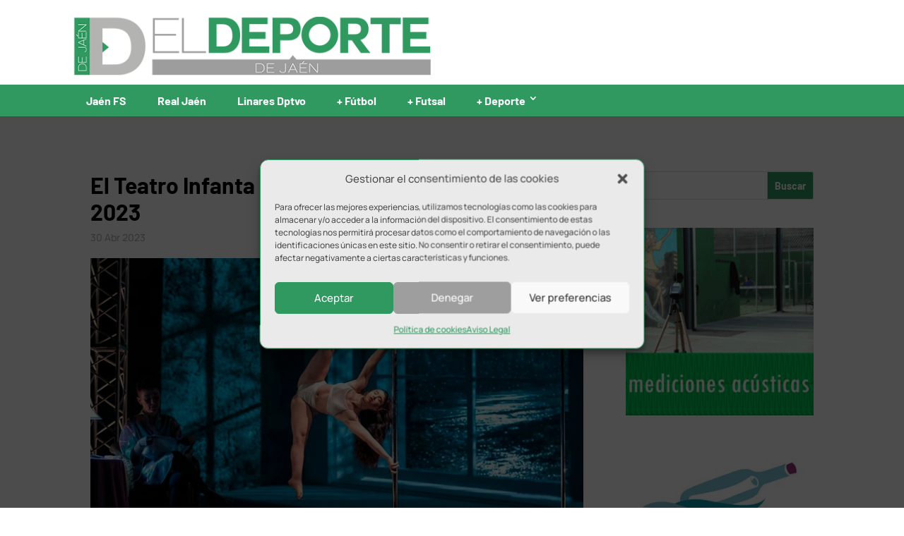

--- FILE ---
content_type: text/html; charset=UTF-8
request_url: https://www.eldeportedejaen.com/2023/04/el-teatro-infanta-leonor-se-llenara-para-pole-spain-2023/
body_size: 18915
content:
<!DOCTYPE html><html lang="es" prefix="og: https://ogp.me/ns#"><head><meta charset="UTF-8" /><meta http-equiv="X-UA-Compatible" content="IE=edge"><link rel="pingback" href="https://www.eldeportedejaen.com/blog/xmlrpc.php" /> <script defer src="[data-uri]"></script> <title>El Teatro Infanta Leonor se llenará para Pole Spain 2023</title><meta name="description" content="El certamen Pole Spain reunirá a los mejores estudios de la geografía española y europea en un Teatro Infanta Leonor que registrará un lleno"/><meta name="robots" content="follow, index, max-snippet:-1, max-video-preview:-1, max-image-preview:large"/><link rel="canonical" href="https://www.eldeportedejaen.com/2023/04/el-teatro-infanta-leonor-se-llenara-para-pole-spain-2023/" /><meta property="og:locale" content="es_ES" /><meta property="og:type" content="article" /><meta property="og:title" content="El Teatro Infanta Leonor se llenará para Pole Spain 2023" /><meta property="og:description" content="El certamen Pole Spain reunirá a los mejores estudios de la geografía española y europea en un Teatro Infanta Leonor que registrará un lleno" /><meta property="og:url" content="https://www.eldeportedejaen.com/2023/04/el-teatro-infanta-leonor-se-llenara-para-pole-spain-2023/" /><meta property="og:site_name" content="El Deporte de Jaén" /><meta property="article:publisher" content="https://www.facebook.com/eldeportedejaen/" /><meta property="article:tag" content="destacada" /><meta property="article:section" content="+ Deporte" /><meta property="og:updated_time" content="2023-04-30T11:38:51+02:00" /><meta property="og:image" content="https://www.eldeportedejaen.com/blog/wp-content/uploads/2023/04/pole-spain.jpg" /><meta property="og:image:secure_url" content="https://www.eldeportedejaen.com/blog/wp-content/uploads/2023/04/pole-spain.jpg" /><meta property="og:image:width" content="800" /><meta property="og:image:height" content="500" /><meta property="og:image:alt" content="pole spain jaen" /><meta property="og:image:type" content="image/jpeg" /><meta property="article:published_time" content="2023-04-30T11:04:31+02:00" /><meta property="article:modified_time" content="2023-04-30T11:38:51+02:00" /><meta name="twitter:card" content="summary_large_image" /><meta name="twitter:title" content="El Teatro Infanta Leonor se llenará para Pole Spain 2023" /><meta name="twitter:description" content="El certamen Pole Spain reunirá a los mejores estudios de la geografía española y europea en un Teatro Infanta Leonor que registrará un lleno" /><meta name="twitter:site" content="@eldeportedejaen" /><meta name="twitter:creator" content="@eldeportedejaen" /><meta name="twitter:image" content="https://www.eldeportedejaen.com/blog/wp-content/uploads/2023/04/pole-spain.jpg" /><meta name="twitter:label1" content="Escrito por" /><meta name="twitter:data1" content="Redacción" /><meta name="twitter:label2" content="Tiempo de lectura" /><meta name="twitter:data2" content="1 minuto" /> <script type="application/ld+json" class="rank-math-schema">{"@context":"https://schema.org","@graph":[{"@type":"Organization","@id":"https://www.eldeportedejaen.com/#organization","name":"El Deporte de Ja\u00e9n","url":"https://www.eldeportedejaen.com","sameAs":["https://www.facebook.com/eldeportedejaen/","https://twitter.com/eldeportedejaen"],"email":"eldeportedejaen@gmail.com","logo":{"@type":"ImageObject","@id":"https://www.eldeportedejaen.com/#logo","url":"https://www.eldeportedejaen.com/blog/wp-content/uploads/2019/03/EDJ_Favicon.png","contentUrl":"https://www.eldeportedejaen.com/blog/wp-content/uploads/2019/03/EDJ_Favicon.png","caption":"El Deporte de Ja\u00e9n","inLanguage":"es","width":"512","height":"512"}},{"@type":"WebSite","@id":"https://www.eldeportedejaen.com/#website","url":"https://www.eldeportedejaen.com","name":"El Deporte de Ja\u00e9n","alternateName":"EDJ","publisher":{"@id":"https://www.eldeportedejaen.com/#organization"},"inLanguage":"es"},{"@type":"ImageObject","@id":"https://www.eldeportedejaen.com/blog/wp-content/uploads/2023/04/pole-spain.jpg","url":"https://www.eldeportedejaen.com/blog/wp-content/uploads/2023/04/pole-spain.jpg","width":"800","height":"500","caption":"pole spain jaen","inLanguage":"es"},{"@type":"WebPage","@id":"https://www.eldeportedejaen.com/2023/04/el-teatro-infanta-leonor-se-llenara-para-pole-spain-2023/#webpage","url":"https://www.eldeportedejaen.com/2023/04/el-teatro-infanta-leonor-se-llenara-para-pole-spain-2023/","name":"El Teatro Infanta Leonor se llenar\u00e1 para Pole Spain 2023","datePublished":"2023-04-30T11:04:31+02:00","dateModified":"2023-04-30T11:38:51+02:00","isPartOf":{"@id":"https://www.eldeportedejaen.com/#website"},"primaryImageOfPage":{"@id":"https://www.eldeportedejaen.com/blog/wp-content/uploads/2023/04/pole-spain.jpg"},"inLanguage":"es"},{"@type":"Person","@id":"https://www.eldeportedejaen.com/author/juanjo-ballesteros/","name":"Redacci\u00f3n","url":"https://www.eldeportedejaen.com/author/juanjo-ballesteros/","image":{"@type":"ImageObject","@id":"https://secure.gravatar.com/avatar/f8e9c24c8cb04b8b51d9b1c4a459d3d16874e2a74e7fe87e51619f124eb58828?s=96&amp;d=mm&amp;r=g","url":"https://secure.gravatar.com/avatar/f8e9c24c8cb04b8b51d9b1c4a459d3d16874e2a74e7fe87e51619f124eb58828?s=96&amp;d=mm&amp;r=g","caption":"Redacci\u00f3n","inLanguage":"es"},"worksFor":{"@id":"https://www.eldeportedejaen.com/#organization"}},{"@type":"NewsArticle","headline":"El Teatro Infanta Leonor se llenar\u00e1 para Pole Spain 2023","datePublished":"2023-04-30T11:04:31+02:00","dateModified":"2023-04-30T11:38:51+02:00","author":{"@id":"https://www.eldeportedejaen.com/author/juanjo-ballesteros/","name":"Redacci\u00f3n"},"publisher":{"@id":"https://www.eldeportedejaen.com/#organization"},"description":"El certamen Pole Spain reunir\u00e1 a los mejores estudios de la geograf\u00eda espa\u00f1ola y europea en un Teatro Infanta Leonor que registrar\u00e1 un lleno","name":"El Teatro Infanta Leonor se llenar\u00e1 para Pole Spain 2023","@id":"https://www.eldeportedejaen.com/2023/04/el-teatro-infanta-leonor-se-llenara-para-pole-spain-2023/#richSnippet","isPartOf":{"@id":"https://www.eldeportedejaen.com/2023/04/el-teatro-infanta-leonor-se-llenara-para-pole-spain-2023/#webpage"},"image":{"@id":"https://www.eldeportedejaen.com/blog/wp-content/uploads/2023/04/pole-spain.jpg"},"inLanguage":"es","mainEntityOfPage":{"@id":"https://www.eldeportedejaen.com/2023/04/el-teatro-infanta-leonor-se-llenara-para-pole-spain-2023/#webpage"}}]}</script> <link rel='dns-prefetch' href='//use.fontawesome.com' /><link rel="alternate" type="application/rss+xml" title="El Deporte de Jaén &raquo; Feed" href="https://www.eldeportedejaen.com/feed/" /><link rel="alternate" type="application/rss+xml" title="El Deporte de Jaén &raquo; Feed de los comentarios" href="https://www.eldeportedejaen.com/comments/feed/" /><link rel="alternate" type="application/rss+xml" title="El Deporte de Jaén &raquo; Comentario El Teatro Infanta Leonor se llenará para Pole Spain 2023 del feed" href="https://www.eldeportedejaen.com/2023/04/el-teatro-infanta-leonor-se-llenara-para-pole-spain-2023/feed/" /><link rel="alternate" title="oEmbed (JSON)" type="application/json+oembed" href="https://www.eldeportedejaen.com/wp-json/oembed/1.0/embed?url=https%3A%2F%2Fwww.eldeportedejaen.com%2F2023%2F04%2Fel-teatro-infanta-leonor-se-llenara-para-pole-spain-2023%2F" /><link rel="alternate" title="oEmbed (XML)" type="text/xml+oembed" href="https://www.eldeportedejaen.com/wp-json/oembed/1.0/embed?url=https%3A%2F%2Fwww.eldeportedejaen.com%2F2023%2F04%2Fel-teatro-infanta-leonor-se-llenara-para-pole-spain-2023%2F&#038;format=xml" /><meta content="Divi Child v.1.0.7" name="generator"/><style id='wp-emoji-styles-inline-css' type='text/css'>img.wp-smiley, img.emoji {
		display: inline !important;
		border: none !important;
		box-shadow: none !important;
		height: 1em !important;
		width: 1em !important;
		margin: 0 0.07em !important;
		vertical-align: -0.1em !important;
		background: none !important;
		padding: 0 !important;
	}
/*# sourceURL=wp-emoji-styles-inline-css */</style><style id='wp-block-library-inline-css' type='text/css'>:root{--wp-block-synced-color:#7a00df;--wp-block-synced-color--rgb:122,0,223;--wp-bound-block-color:var(--wp-block-synced-color);--wp-editor-canvas-background:#ddd;--wp-admin-theme-color:#007cba;--wp-admin-theme-color--rgb:0,124,186;--wp-admin-theme-color-darker-10:#006ba1;--wp-admin-theme-color-darker-10--rgb:0,107,160.5;--wp-admin-theme-color-darker-20:#005a87;--wp-admin-theme-color-darker-20--rgb:0,90,135;--wp-admin-border-width-focus:2px}@media (min-resolution:192dpi){:root{--wp-admin-border-width-focus:1.5px}}.wp-element-button{cursor:pointer}:root .has-very-light-gray-background-color{background-color:#eee}:root .has-very-dark-gray-background-color{background-color:#313131}:root .has-very-light-gray-color{color:#eee}:root .has-very-dark-gray-color{color:#313131}:root .has-vivid-green-cyan-to-vivid-cyan-blue-gradient-background{background:linear-gradient(135deg,#00d084,#0693e3)}:root .has-purple-crush-gradient-background{background:linear-gradient(135deg,#34e2e4,#4721fb 50%,#ab1dfe)}:root .has-hazy-dawn-gradient-background{background:linear-gradient(135deg,#faaca8,#dad0ec)}:root .has-subdued-olive-gradient-background{background:linear-gradient(135deg,#fafae1,#67a671)}:root .has-atomic-cream-gradient-background{background:linear-gradient(135deg,#fdd79a,#004a59)}:root .has-nightshade-gradient-background{background:linear-gradient(135deg,#330968,#31cdcf)}:root .has-midnight-gradient-background{background:linear-gradient(135deg,#020381,#2874fc)}:root{--wp--preset--font-size--normal:16px;--wp--preset--font-size--huge:42px}.has-regular-font-size{font-size:1em}.has-larger-font-size{font-size:2.625em}.has-normal-font-size{font-size:var(--wp--preset--font-size--normal)}.has-huge-font-size{font-size:var(--wp--preset--font-size--huge)}.has-text-align-center{text-align:center}.has-text-align-left{text-align:left}.has-text-align-right{text-align:right}.has-fit-text{white-space:nowrap!important}#end-resizable-editor-section{display:none}.aligncenter{clear:both}.items-justified-left{justify-content:flex-start}.items-justified-center{justify-content:center}.items-justified-right{justify-content:flex-end}.items-justified-space-between{justify-content:space-between}.screen-reader-text{border:0;clip-path:inset(50%);height:1px;margin:-1px;overflow:hidden;padding:0;position:absolute;width:1px;word-wrap:normal!important}.screen-reader-text:focus{background-color:#ddd;clip-path:none;color:#444;display:block;font-size:1em;height:auto;left:5px;line-height:normal;padding:15px 23px 14px;text-decoration:none;top:5px;width:auto;z-index:100000}html :where(.has-border-color){border-style:solid}html :where([style*=border-top-color]){border-top-style:solid}html :where([style*=border-right-color]){border-right-style:solid}html :where([style*=border-bottom-color]){border-bottom-style:solid}html :where([style*=border-left-color]){border-left-style:solid}html :where([style*=border-width]){border-style:solid}html :where([style*=border-top-width]){border-top-style:solid}html :where([style*=border-right-width]){border-right-style:solid}html :where([style*=border-bottom-width]){border-bottom-style:solid}html :where([style*=border-left-width]){border-left-style:solid}html :where(img[class*=wp-image-]){height:auto;max-width:100%}:where(figure){margin:0 0 1em}html :where(.is-position-sticky){--wp-admin--admin-bar--position-offset:var(--wp-admin--admin-bar--height,0px)}@media screen and (max-width:600px){html :where(.is-position-sticky){--wp-admin--admin-bar--position-offset:0px}}

/*# sourceURL=wp-block-library-inline-css */</style><style id='global-styles-inline-css' type='text/css'>:root{--wp--preset--aspect-ratio--square: 1;--wp--preset--aspect-ratio--4-3: 4/3;--wp--preset--aspect-ratio--3-4: 3/4;--wp--preset--aspect-ratio--3-2: 3/2;--wp--preset--aspect-ratio--2-3: 2/3;--wp--preset--aspect-ratio--16-9: 16/9;--wp--preset--aspect-ratio--9-16: 9/16;--wp--preset--color--black: #000000;--wp--preset--color--cyan-bluish-gray: #abb8c3;--wp--preset--color--white: #ffffff;--wp--preset--color--pale-pink: #f78da7;--wp--preset--color--vivid-red: #cf2e2e;--wp--preset--color--luminous-vivid-orange: #ff6900;--wp--preset--color--luminous-vivid-amber: #fcb900;--wp--preset--color--light-green-cyan: #7bdcb5;--wp--preset--color--vivid-green-cyan: #00d084;--wp--preset--color--pale-cyan-blue: #8ed1fc;--wp--preset--color--vivid-cyan-blue: #0693e3;--wp--preset--color--vivid-purple: #9b51e0;--wp--preset--gradient--vivid-cyan-blue-to-vivid-purple: linear-gradient(135deg,rgb(6,147,227) 0%,rgb(155,81,224) 100%);--wp--preset--gradient--light-green-cyan-to-vivid-green-cyan: linear-gradient(135deg,rgb(122,220,180) 0%,rgb(0,208,130) 100%);--wp--preset--gradient--luminous-vivid-amber-to-luminous-vivid-orange: linear-gradient(135deg,rgb(252,185,0) 0%,rgb(255,105,0) 100%);--wp--preset--gradient--luminous-vivid-orange-to-vivid-red: linear-gradient(135deg,rgb(255,105,0) 0%,rgb(207,46,46) 100%);--wp--preset--gradient--very-light-gray-to-cyan-bluish-gray: linear-gradient(135deg,rgb(238,238,238) 0%,rgb(169,184,195) 100%);--wp--preset--gradient--cool-to-warm-spectrum: linear-gradient(135deg,rgb(74,234,220) 0%,rgb(151,120,209) 20%,rgb(207,42,186) 40%,rgb(238,44,130) 60%,rgb(251,105,98) 80%,rgb(254,248,76) 100%);--wp--preset--gradient--blush-light-purple: linear-gradient(135deg,rgb(255,206,236) 0%,rgb(152,150,240) 100%);--wp--preset--gradient--blush-bordeaux: linear-gradient(135deg,rgb(254,205,165) 0%,rgb(254,45,45) 50%,rgb(107,0,62) 100%);--wp--preset--gradient--luminous-dusk: linear-gradient(135deg,rgb(255,203,112) 0%,rgb(199,81,192) 50%,rgb(65,88,208) 100%);--wp--preset--gradient--pale-ocean: linear-gradient(135deg,rgb(255,245,203) 0%,rgb(182,227,212) 50%,rgb(51,167,181) 100%);--wp--preset--gradient--electric-grass: linear-gradient(135deg,rgb(202,248,128) 0%,rgb(113,206,126) 100%);--wp--preset--gradient--midnight: linear-gradient(135deg,rgb(2,3,129) 0%,rgb(40,116,252) 100%);--wp--preset--font-size--small: 13px;--wp--preset--font-size--medium: 20px;--wp--preset--font-size--large: 36px;--wp--preset--font-size--x-large: 42px;--wp--preset--spacing--20: 0.44rem;--wp--preset--spacing--30: 0.67rem;--wp--preset--spacing--40: 1rem;--wp--preset--spacing--50: 1.5rem;--wp--preset--spacing--60: 2.25rem;--wp--preset--spacing--70: 3.38rem;--wp--preset--spacing--80: 5.06rem;--wp--preset--shadow--natural: 6px 6px 9px rgba(0, 0, 0, 0.2);--wp--preset--shadow--deep: 12px 12px 50px rgba(0, 0, 0, 0.4);--wp--preset--shadow--sharp: 6px 6px 0px rgba(0, 0, 0, 0.2);--wp--preset--shadow--outlined: 6px 6px 0px -3px rgb(255, 255, 255), 6px 6px rgb(0, 0, 0);--wp--preset--shadow--crisp: 6px 6px 0px rgb(0, 0, 0);}:root { --wp--style--global--content-size: 823px;--wp--style--global--wide-size: 1080px; }:where(body) { margin: 0; }.wp-site-blocks > .alignleft { float: left; margin-right: 2em; }.wp-site-blocks > .alignright { float: right; margin-left: 2em; }.wp-site-blocks > .aligncenter { justify-content: center; margin-left: auto; margin-right: auto; }:where(.is-layout-flex){gap: 0.5em;}:where(.is-layout-grid){gap: 0.5em;}.is-layout-flow > .alignleft{float: left;margin-inline-start: 0;margin-inline-end: 2em;}.is-layout-flow > .alignright{float: right;margin-inline-start: 2em;margin-inline-end: 0;}.is-layout-flow > .aligncenter{margin-left: auto !important;margin-right: auto !important;}.is-layout-constrained > .alignleft{float: left;margin-inline-start: 0;margin-inline-end: 2em;}.is-layout-constrained > .alignright{float: right;margin-inline-start: 2em;margin-inline-end: 0;}.is-layout-constrained > .aligncenter{margin-left: auto !important;margin-right: auto !important;}.is-layout-constrained > :where(:not(.alignleft):not(.alignright):not(.alignfull)){max-width: var(--wp--style--global--content-size);margin-left: auto !important;margin-right: auto !important;}.is-layout-constrained > .alignwide{max-width: var(--wp--style--global--wide-size);}body .is-layout-flex{display: flex;}.is-layout-flex{flex-wrap: wrap;align-items: center;}.is-layout-flex > :is(*, div){margin: 0;}body .is-layout-grid{display: grid;}.is-layout-grid > :is(*, div){margin: 0;}body{padding-top: 0px;padding-right: 0px;padding-bottom: 0px;padding-left: 0px;}:root :where(.wp-element-button, .wp-block-button__link){background-color: #32373c;border-width: 0;color: #fff;font-family: inherit;font-size: inherit;font-style: inherit;font-weight: inherit;letter-spacing: inherit;line-height: inherit;padding-top: calc(0.667em + 2px);padding-right: calc(1.333em + 2px);padding-bottom: calc(0.667em + 2px);padding-left: calc(1.333em + 2px);text-decoration: none;text-transform: inherit;}.has-black-color{color: var(--wp--preset--color--black) !important;}.has-cyan-bluish-gray-color{color: var(--wp--preset--color--cyan-bluish-gray) !important;}.has-white-color{color: var(--wp--preset--color--white) !important;}.has-pale-pink-color{color: var(--wp--preset--color--pale-pink) !important;}.has-vivid-red-color{color: var(--wp--preset--color--vivid-red) !important;}.has-luminous-vivid-orange-color{color: var(--wp--preset--color--luminous-vivid-orange) !important;}.has-luminous-vivid-amber-color{color: var(--wp--preset--color--luminous-vivid-amber) !important;}.has-light-green-cyan-color{color: var(--wp--preset--color--light-green-cyan) !important;}.has-vivid-green-cyan-color{color: var(--wp--preset--color--vivid-green-cyan) !important;}.has-pale-cyan-blue-color{color: var(--wp--preset--color--pale-cyan-blue) !important;}.has-vivid-cyan-blue-color{color: var(--wp--preset--color--vivid-cyan-blue) !important;}.has-vivid-purple-color{color: var(--wp--preset--color--vivid-purple) !important;}.has-black-background-color{background-color: var(--wp--preset--color--black) !important;}.has-cyan-bluish-gray-background-color{background-color: var(--wp--preset--color--cyan-bluish-gray) !important;}.has-white-background-color{background-color: var(--wp--preset--color--white) !important;}.has-pale-pink-background-color{background-color: var(--wp--preset--color--pale-pink) !important;}.has-vivid-red-background-color{background-color: var(--wp--preset--color--vivid-red) !important;}.has-luminous-vivid-orange-background-color{background-color: var(--wp--preset--color--luminous-vivid-orange) !important;}.has-luminous-vivid-amber-background-color{background-color: var(--wp--preset--color--luminous-vivid-amber) !important;}.has-light-green-cyan-background-color{background-color: var(--wp--preset--color--light-green-cyan) !important;}.has-vivid-green-cyan-background-color{background-color: var(--wp--preset--color--vivid-green-cyan) !important;}.has-pale-cyan-blue-background-color{background-color: var(--wp--preset--color--pale-cyan-blue) !important;}.has-vivid-cyan-blue-background-color{background-color: var(--wp--preset--color--vivid-cyan-blue) !important;}.has-vivid-purple-background-color{background-color: var(--wp--preset--color--vivid-purple) !important;}.has-black-border-color{border-color: var(--wp--preset--color--black) !important;}.has-cyan-bluish-gray-border-color{border-color: var(--wp--preset--color--cyan-bluish-gray) !important;}.has-white-border-color{border-color: var(--wp--preset--color--white) !important;}.has-pale-pink-border-color{border-color: var(--wp--preset--color--pale-pink) !important;}.has-vivid-red-border-color{border-color: var(--wp--preset--color--vivid-red) !important;}.has-luminous-vivid-orange-border-color{border-color: var(--wp--preset--color--luminous-vivid-orange) !important;}.has-luminous-vivid-amber-border-color{border-color: var(--wp--preset--color--luminous-vivid-amber) !important;}.has-light-green-cyan-border-color{border-color: var(--wp--preset--color--light-green-cyan) !important;}.has-vivid-green-cyan-border-color{border-color: var(--wp--preset--color--vivid-green-cyan) !important;}.has-pale-cyan-blue-border-color{border-color: var(--wp--preset--color--pale-cyan-blue) !important;}.has-vivid-cyan-blue-border-color{border-color: var(--wp--preset--color--vivid-cyan-blue) !important;}.has-vivid-purple-border-color{border-color: var(--wp--preset--color--vivid-purple) !important;}.has-vivid-cyan-blue-to-vivid-purple-gradient-background{background: var(--wp--preset--gradient--vivid-cyan-blue-to-vivid-purple) !important;}.has-light-green-cyan-to-vivid-green-cyan-gradient-background{background: var(--wp--preset--gradient--light-green-cyan-to-vivid-green-cyan) !important;}.has-luminous-vivid-amber-to-luminous-vivid-orange-gradient-background{background: var(--wp--preset--gradient--luminous-vivid-amber-to-luminous-vivid-orange) !important;}.has-luminous-vivid-orange-to-vivid-red-gradient-background{background: var(--wp--preset--gradient--luminous-vivid-orange-to-vivid-red) !important;}.has-very-light-gray-to-cyan-bluish-gray-gradient-background{background: var(--wp--preset--gradient--very-light-gray-to-cyan-bluish-gray) !important;}.has-cool-to-warm-spectrum-gradient-background{background: var(--wp--preset--gradient--cool-to-warm-spectrum) !important;}.has-blush-light-purple-gradient-background{background: var(--wp--preset--gradient--blush-light-purple) !important;}.has-blush-bordeaux-gradient-background{background: var(--wp--preset--gradient--blush-bordeaux) !important;}.has-luminous-dusk-gradient-background{background: var(--wp--preset--gradient--luminous-dusk) !important;}.has-pale-ocean-gradient-background{background: var(--wp--preset--gradient--pale-ocean) !important;}.has-electric-grass-gradient-background{background: var(--wp--preset--gradient--electric-grass) !important;}.has-midnight-gradient-background{background: var(--wp--preset--gradient--midnight) !important;}.has-small-font-size{font-size: var(--wp--preset--font-size--small) !important;}.has-medium-font-size{font-size: var(--wp--preset--font-size--medium) !important;}.has-large-font-size{font-size: var(--wp--preset--font-size--large) !important;}.has-x-large-font-size{font-size: var(--wp--preset--font-size--x-large) !important;}
/*# sourceURL=global-styles-inline-css */</style><link rel='stylesheet' id='widgetopts-styles-css' href='https://www.eldeportedejaen.com/blog/wp-content/cache/autoptimize/css/autoptimize_single_47c53c6ddea8675d3514d99fe66dd2e6.css?ver=4.1.3' type='text/css' media='all' /><link rel='stylesheet' id='wpsr_main_css-css' href='https://www.eldeportedejaen.com/blog/wp-content/plugins/wp-socializer/public/css/wpsr.min.css?ver=7.9' type='text/css' media='all' /><link rel='stylesheet' id='wpsr_fa_icons-css' href='https://use.fontawesome.com/releases/v6.7.2/css/all.css?ver=7.9' type='text/css' media='all' /><link rel='stylesheet' id='cmplz-general-css' href='https://www.eldeportedejaen.com/blog/wp-content/plugins/complianz-gdpr/assets/css/cookieblocker.min.css?ver=1765899910' type='text/css' media='all' /><link rel='stylesheet' id='wp-pagenavi-css' href='https://www.eldeportedejaen.com/blog/wp-content/cache/autoptimize/css/autoptimize_single_73d29ecb3ae4eb2b78712fab3a46d32d.css?ver=2.70' type='text/css' media='all' /><link rel='stylesheet' id='divi-style-parent-css' href='https://www.eldeportedejaen.com/blog/wp-content/themes/Divi/style-static.min.css?ver=4.27.5' type='text/css' media='all' /><link rel='stylesheet' id='fonts-css' href='https://www.eldeportedejaen.com/blog/wp-content/cache/autoptimize/css/autoptimize_single_7040781b146679376c0fdaedb1cf0d7f.css?ver=6.9' type='text/css' media='all' /><link rel='stylesheet' id='divi-style-css' href='https://www.eldeportedejaen.com/blog/wp-content/cache/autoptimize/css/autoptimize_single_9c46e88a984e338653b6ed97113d070f.css?ver=4.27.5' type='text/css' media='all' /> <script defer type="text/javascript" src="https://www.eldeportedejaen.com/blog/wp-includes/js/jquery/jquery.min.js?ver=3.7.1" id="jquery-core-js"></script> <script defer type="text/javascript" src="https://www.eldeportedejaen.com/blog/wp-includes/js/jquery/jquery-migrate.min.js?ver=3.4.1" id="jquery-migrate-js"></script> <link rel="https://api.w.org/" href="https://www.eldeportedejaen.com/wp-json/" /><link rel="alternate" title="JSON" type="application/json" href="https://www.eldeportedejaen.com/wp-json/wp/v2/posts/122742" /><link rel="EditURI" type="application/rsd+xml" title="RSD" href="https://www.eldeportedejaen.com/blog/xmlrpc.php?rsd" /><meta name="generator" content="WordPress 6.9" /><link rel='shortlink' href='https://www.eldeportedejaen.com/?p=122742' /> <style type="text/css" media="screen">.g { margin:0px; padding:0px; overflow:hidden; line-height:1; zoom:1; }
	.g img { height:auto; }
	.g-col { position:relative; float:left; }
	.g-col:first-child { margin-left: 0; }
	.g-col:last-child { margin-right: 0; }
	@media only screen and (max-width: 480px) {
		.g-col, .g-dyn, .g-single { width:100%; margin-left:0; margin-right:0; }
	}</style> <script defer src="[data-uri]"></script> <script defer src="[data-uri]"></script> <style>.cmplz-hidden {
					display: none !important;
				}</style><meta name="viewport" content="width=device-width, initial-scale=1.0, maximum-scale=5.0, user-scalable=1" /> <script type="text/plain" data-service="google-analytics" data-category="statistics" async data-cmplz-src="https://www.googletagmanager.com/gtag/js?id=G-0WJM0NZYVX"></script> <script defer src="[data-uri]"></script> <meta name="google-site-verification" content="2IsT17oveY-WpEoE3C05m78vIEv2cHsoV4T4vwAO3Dc"><link rel="icon" href="https://www.eldeportedejaen.com/blog/wp-content/uploads/2019/03/cropped-EDJ_Favicon-32x32.png" sizes="32x32" /><link rel="icon" href="https://www.eldeportedejaen.com/blog/wp-content/uploads/2019/03/cropped-EDJ_Favicon-192x192.png" sizes="192x192" /><link rel="apple-touch-icon" href="https://www.eldeportedejaen.com/blog/wp-content/uploads/2019/03/cropped-EDJ_Favicon-180x180.png" /><meta name="msapplication-TileImage" content="https://www.eldeportedejaen.com/blog/wp-content/uploads/2019/03/cropped-EDJ_Favicon-270x270.png" /><link rel="stylesheet" id="et-divi-customizer-global-cached-inline-styles" href="https://www.eldeportedejaen.com/blog/wp-content/et-cache/global/et-divi-customizer-global.min.css?ver=1764920873" /><meta name="facebook-domain-verification" content="ufkc43ycmsa3n5qipx7rdf5rnjjyav" /></head><body data-cmplz=1 class="wp-singular post-template-default single single-post postid-122742 single-format-standard wp-theme-Divi wp-child-theme-Divi-child et_button_no_icon et_pb_button_helper_class et_fixed_nav et_show_nav et_pb_show_title et_primary_nav_dropdown_animation_fade et_secondary_nav_dropdown_animation_fade et_header_style_left et_pb_footer_columns3 et_cover_background osx et_pb_gutters2 et_right_sidebar et_divi_theme et-db"><div id="page-container"><header id="main-header"><div id="headertop" class="container clearfix et_menu_container"><div class="logo_container"> <a href="https://www.eldeportedejaen.com/"> <img src="https://www.eldeportedejaen.com/blog/wp-content/uploads/2021/09/logo_web.png" width="560" height="96" alt="El Deporte de Jaén" id="logo" data-height-percentage="100" /> </a></div><div class="ads-pub-logo"><div id="adrotate_widgets-21" class="widget adrotate_widgets"><div class="clear"></div></div></div></div><div id="headerbottom" class="container clearfix et_menu_container"><div id="et-top-navigation" ><nav id="top-menu-nav"><ul id="top-menu" class="nav"><li id="menu-item-12" class="menu-item menu-item-type-taxonomy menu-item-object-category menu-item-12"><a href="https://www.eldeportedejaen.com/category/jaen-fs/">Jaén FS</a></li><li id="menu-item-15" class="menu-item menu-item-type-taxonomy menu-item-object-category menu-item-15"><a href="https://www.eldeportedejaen.com/category/real-jaen/">Real Jaén</a></li><li id="menu-item-37388" class="menu-item menu-item-type-taxonomy menu-item-object-category menu-item-37388"><a href="https://www.eldeportedejaen.com/category/linares-deportivo/">Linares Dptvo</a></li><li id="menu-item-13" class="menu-item menu-item-type-taxonomy menu-item-object-category menu-item-13"><a href="https://www.eldeportedejaen.com/category/polideportivo/futbol/">+ Fútbol</a></li><li id="menu-item-9093" class="menu-item menu-item-type-taxonomy menu-item-object-category menu-item-9093"><a href="https://www.eldeportedejaen.com/category/polideportivo/futsal/">+ Futsal</a></li><li id="menu-item-14" class="menu-item menu-item-type-taxonomy menu-item-object-category current-post-ancestor current-menu-parent current-post-parent menu-item-has-children menu-item-14"><a href="https://www.eldeportedejaen.com/category/polideportivo/">+ Deporte</a><ul class="sub-menu"><li id="menu-item-17" class="menu-item menu-item-type-taxonomy menu-item-object-category menu-item-17"><a href="https://www.eldeportedejaen.com/category/polideportivo/baloncesto/">Baloncesto</a></li><li id="menu-item-16" class="menu-item menu-item-type-taxonomy menu-item-object-category menu-item-16"><a href="https://www.eldeportedejaen.com/category/polideportivo/atletismo/">Atletismo</a></li><li id="menu-item-970" class="menu-item menu-item-type-taxonomy menu-item-object-category menu-item-970"><a href="https://www.eldeportedejaen.com/category/polideportivo/padel/">Pádel</a></li><li id="menu-item-971" class="menu-item menu-item-type-taxonomy menu-item-object-category menu-item-971"><a href="https://www.eldeportedejaen.com/category/polideportivo/rugby/">Rugby</a></li><li id="menu-item-968" class="menu-item menu-item-type-taxonomy menu-item-object-category menu-item-968"><a href="https://www.eldeportedejaen.com/category/polideportivo/ciclismo/">Ciclismo</a></li><li id="menu-item-973" class="menu-item menu-item-type-taxonomy menu-item-object-category menu-item-973"><a href="https://www.eldeportedejaen.com/category/polideportivo/tenis-de-mesa/">Tenis de mesa</a></li><li id="menu-item-55957" class="menu-item menu-item-type-taxonomy menu-item-object-category menu-item-55957"><a href="https://www.eldeportedejaen.com/category/polideportivo/boxeo/">Boxeo</a></li><li id="menu-item-55956" class="menu-item menu-item-type-taxonomy menu-item-object-category menu-item-55956"><a href="https://www.eldeportedejaen.com/category/polideportivo/motor/">Motor</a></li><li id="menu-item-969" class="menu-item menu-item-type-taxonomy menu-item-object-category menu-item-969"><a href="https://www.eldeportedejaen.com/category/polideportivo/natacion/">Natación</a></li></ul></li></ul></nav><div id="logo_mobile"> <a href="https://www.eldeportedejaen.com" title="El deporte de Jaén"><noscript><img src="https://www.eldeportedejaen.com/blog/wp-content/themes/Divi-child/images/logo_edj_blanco.png" alt="El deporte de Jaén"/></noscript><img class="lazyload" src='data:image/svg+xml,%3Csvg%20xmlns=%22http://www.w3.org/2000/svg%22%20viewBox=%220%200%20210%20140%22%3E%3C/svg%3E' data-src="https://www.eldeportedejaen.com/blog/wp-content/themes/Divi-child/images/logo_edj_blanco.png" alt="El deporte de Jaén"/></a></div><div id="et_mobile_nav_menu"><div class="mobile_nav closed"> <span class="select_page">Seleccionar página</span> <span class="mobile_menu_bar mobile_menu_bar_toggle"></span></div></div></div></div><div class="et_search_outer"><div class="container et_search_form_container"><form role="search" method="get" class="et-search-form" action="https://www.eldeportedejaen.com/"> <input type="search" class="et-search-field" placeholder="Búsqueda &hellip;" value="" name="s" title="Buscar:" /></form> <span class="et_close_search_field"></span></div></div></header><div id="et-main-area"><div class="ads-wall-container ads-wall-container-left"><div class="ads-wall-left"><div id="adrotate_widgets-33" class="extendedwopts-hide extendedwopts-tablet extendedwopts-mobile extendedwopts-md-right widget adrotate_widgets"><div class="clear"></div></div></div></div><div class="ads-wall-container ads-wall-container-right"><div class="ads-wall-right"><div id="adrotate_widgets-34" class="extendedwopts-hide extendedwopts-tablet extendedwopts-mobile extendedwopts-md-left widget adrotate_widgets"><div class="clear"></div></div></div></div><div class="ads-pub-logo-mobile"><div id="adrotate_widgets-21" class="widget adrotate_widgets"><div class="clear"></div></div></div><div class="ads-pub-superior"><div id="adrotate_widgets-15" class="widget adrotate_widgets"><div class="clear"></div></div></div><div id="main-content"><div class="container"><div id="content-area" class="clearfix"><div id="left-area" class="noticia_single_edj"><article id="post-122742" class="et_pb_post post-122742 post type-post status-publish format-standard has-post-thumbnail hentry category-polideportivo tag-destacada"><h1 class="entry-title">El Teatro Infanta Leonor se llenará para Pole Spain 2023</h1><p class="post-meta"><span class="published">30 Abr 2023</span></p><div class="imagen_noticia"><div class="wp-caption aligncenter"> <noscript><img src="https://www.eldeportedejaen.com/blog/wp-content/uploads/2023/04/pole-spain.jpg" alt="El Teatro Infanta Leonor se llenará para Pole Spain 2023" class="" width="1080" height="675" srcset="https://www.eldeportedejaen.com/blog/wp-content/uploads/2023/04/pole-spain.jpg 1080w, https://www.eldeportedejaen.com/blog/wp-content/uploads/2023/04/pole-spain-480x300.jpg 480w" sizes="(min-width: 0px) and (max-width: 480px) 480px, (min-width: 481px) 1080px, 100vw" /></noscript><img src='data:image/svg+xml,%3Csvg%20xmlns=%22http://www.w3.org/2000/svg%22%20viewBox=%220%200%201080%20675%22%3E%3C/svg%3E' data-src="https://www.eldeportedejaen.com/blog/wp-content/uploads/2023/04/pole-spain.jpg" alt="El Teatro Infanta Leonor se llenará para Pole Spain 2023" class="lazyload " width="1080" height="675" data-srcset="https://www.eldeportedejaen.com/blog/wp-content/uploads/2023/04/pole-spain.jpg 1080w, https://www.eldeportedejaen.com/blog/wp-content/uploads/2023/04/pole-spain-480x300.jpg 480w" data-sizes="(min-width: 0px) and (max-width: 480px) 480px, (min-width: 481px) 1080px, 100vw" /><p class="wp-caption-text"></p></div></div><div class="contenido_noticia"><div class="et_post_meta_wrapper"><div class="wp-socializer wpsr-share-icons wpsr-flex-center" data-lg-action="show" data-sm-action="show" data-sm-width="980"><h4>Comparte esta noticia</h4><div class="wpsr-si-inner"><div class="socializer sr-popup sr-40px sr-opacity sr-pad"><span class="sr-facebook"><a data-id="facebook" style="color:#ffffff;" rel="nofollow" href="https://www.facebook.com/share.php?u=https%3A%2F%2Fwww.eldeportedejaen.com%2F2023%2F04%2Fel-teatro-infanta-leonor-se-llenara-para-pole-spain-2023%2F" target="_blank" title="Share this on Facebook"><i class="fab fa-facebook-f"></i></a></span> <span class="sr-twitter"><a data-id="twitter" style="color:#ffffff;" rel="nofollow" href="https://twitter.com/intent/tweet?text=El%20Teatro%20Infanta%20Leonor%20se%20llenar%C3%A1%20para%20Pole%20Spain%202023%20-%20https%3A%2F%2Fwww.eldeportedejaen.com%2F2023%2F04%2Fel-teatro-infanta-leonor-se-llenara-para-pole-spain-2023%2F%20" target="_blank" title="Tweet this !"><i class="fab fa-twitter"></i></a></span> <span class="sr-whatsapp"><a data-mobile="whatsapp://send?text=El%20Teatro%20Infanta%20Leonor%20se%20llenar%C3%A1%20para%20Pole%20Spain%202023%20-%20https%3A%2F%2Fwww.eldeportedejaen.com%2F2023%2F04%2Fel-teatro-infanta-leonor-se-llenara-para-pole-spain-2023%2F" data-id="whatsapp" style="color:#ffffff;" rel="nofollow" href="https://api.whatsapp.com/send?text=El%20Teatro%20Infanta%20Leonor%20se%20llenar%C3%A1%20para%20Pole%20Spain%202023%20https%3A%2F%2Fwww.eldeportedejaen.com%2F2023%2F04%2Fel-teatro-infanta-leonor-se-llenara-para-pole-spain-2023%2F" target="_blank" title="WhatsApp"><i class="fab fa-whatsapp"></i></a></span> <span class="sr-telegram"><a data-id="telegram" style="color:#ffffff;" rel="nofollow" href="https://telegram.me/share/url?url=https%3A%2F%2Fwww.eldeportedejaen.com%2F2023%2F04%2Fel-teatro-infanta-leonor-se-llenara-para-pole-spain-2023%2F&amp;text=El%20Teatro%20Infanta%20Leonor%20se%20llenar%C3%A1%20para%20Pole%20Spain%202023" target="_blank" title="Telegram"><i class="fab fa-telegram-plane"></i></a></span></div></div></div><div class="entry-content"><p>Ya sólo faltan 2 semanas para una nueva edición del campeonato internacional Pole Spain 2023. Un campeonato de Pole artístico en donde se citarán los mejores Pole Dancers nacionales y con grandes nombres del panorama internacional. La edición de 2022 tuvo un alto nivel sobre el escenario pero es que este año el nivel será aún más alto.</p><p>La competición durará 2 días en torno a unas 8 a 10 horas por día y podremos ver niveles desde Amateur, Semi-Pro, Profesional y Elite con 150 actuaciones y más de 180 artistas sobre el escenario del Infanta Leonor.</p><p>Los hoteles están todos llenos ya que además de Pole Spain, se celebra Expoliva y jornadas culturales noche en blanco durante los fines de semana del 13 y 14 de Mayo.</p><p>Los mejores estudios de la geografía española estarán en esta competición considerada no sólo de las mejores de Europa, sino del mundo. El jurado estará compuesto por 5 estrellas de gran renombre en el mundo del Pole como son Vane Lunática (España), Lisette Krol (Venezuela), Slava Ruza, Anna-Maija Nyman y Anna Valfsson (Suecia).</p><p>La competición comenzará el sábado a partir de las 12:30h y durará hasta el domingo a las 22:00h. Durante todo el evento el teatro tendrá el bar-cafeteria abierto y al finalizar la jornada del sábado habrá un concierto sobre la explanada del teatro sobre las 23:00h.</p></div></div><div class="et_post_meta_wrapper"><div class="ads-pub-single"><div id="adrotate_widgets-20" class="widget adrotate_widgets"><div class="clear"></div></div></div><section id="comment-wrap"><div id="comment-section" class="nocomments"></div><div id="respond" class="comment-respond"><h3 id="reply-title" class="comment-reply-title"><span>Enviar comentario</span></h3><form action="https://www.eldeportedejaen.com/blog/wp-comments-post.php" method="post" id="commentform" class="comment-form"><p class="comment-notes"><span id="email-notes">Tu dirección de correo electrónico no será publicada.</span> <span class="required-field-message">Los campos obligatorios están marcados con <span class="required">*</span></span></p><p class="comment-form-comment"><label for="comment">Comentario <span class="required">*</span></label><textarea autocomplete="new-password"  id="g450a85dc5"  name="g450a85dc5"   cols="45" rows="8" maxlength="65525" required="required"></textarea><textarea id="comment" aria-label="hp-comment" aria-hidden="true" name="comment" autocomplete="new-password" style="padding:0 !important;clip:rect(1px, 1px, 1px, 1px) !important;position:absolute !important;white-space:nowrap !important;height:1px !important;width:1px !important;overflow:hidden !important;" tabindex="-1"></textarea><script data-noptimize>document.getElementById("comment").setAttribute( "id", "ac0c97d40b9ae651d5bfab7a9c31d190" );document.getElementById("g450a85dc5").setAttribute( "id", "comment" );</script></p><p class="comment-form-author"><label for="author">Nombre <span class="required">*</span></label> <input id="author" name="author" type="text" value="" size="30" maxlength="245" autocomplete="name" required="required" /></p><p class="comment-form-email"><label for="email">Correo electrónico <span class="required">*</span></label> <input id="email" name="email" type="text" value="" size="30" maxlength="100" aria-describedby="email-notes" autocomplete="email" required="required" /></p><p class="comment-form-url"><label for="url">Web</label> <input id="url" name="url" type="text" value="" size="30" maxlength="200" autocomplete="url" /></p><p class="form-submit"><input name="submit" type="submit" id="submit" class="submit et_pb_button" value="Enviar comentario" /> <input type='hidden' name='comment_post_ID' value='122742' id='comment_post_ID' /> <input type='hidden' name='comment_parent' id='comment_parent' value='0' /></p></form></div></section></div></article><div id="related_posts"><div class="tituloseccion titulopeq"><h2>Noticias relacionadas</h2></div><article id="post-149863" class="noticia_destacada"><div class="imagen_noticia"><a href="https://www.eldeportedejaen.com/2026/01/cliniqas-olot-europe-trophy/" class="entry-featured-image-url"><noscript><img loading="lazy" src="https://www.eldeportedejaen.com/blog/wp-content/uploads/2026/01/cliniqas-1.jpg" alt="El Cliniqas firma una impoluta participación en Olot y pasa a la siguiente fase del Europe Trophy"></noscript><img class="lazyload" loading="lazy" src='data:image/svg+xml,%3Csvg%20xmlns=%22http://www.w3.org/2000/svg%22%20viewBox=%220%200%20210%20140%22%3E%3C/svg%3E' data-src="https://www.eldeportedejaen.com/blog/wp-content/uploads/2026/01/cliniqas-1.jpg" alt="El Cliniqas firma una impoluta participación en Olot y pasa a la siguiente fase del Europe Trophy"></a></div><div class="contenido_noticia"><h3 class="entry-title"><a href="https://www.eldeportedejaen.com/2026/01/cliniqas-olot-europe-trophy/">El Cliniqas firma una impoluta participación en Olot y pasa a la siguiente fase del Europe Trophy</a></h3></div></article><article id="post-149860" class="noticia_destacada"><div class="imagen_noticia"><a href="https://www.eldeportedejaen.com/2026/01/hujase-gran-final-europe-trophy/" class="entry-featured-image-url"><noscript><img loading="lazy" src="https://www.eldeportedejaen.com/blog/wp-content/uploads/2026/01/hujase_europeo.jpg" alt="Extraordinaria actuación del Hujase en el Europeo para acceder a la Gran Final"></noscript><img class="lazyload" loading="lazy" src='data:image/svg+xml,%3Csvg%20xmlns=%22http://www.w3.org/2000/svg%22%20viewBox=%220%200%20210%20140%22%3E%3C/svg%3E' data-src="https://www.eldeportedejaen.com/blog/wp-content/uploads/2026/01/hujase_europeo.jpg" alt="Extraordinaria actuación del Hujase en el Europeo para acceder a la Gran Final"></a></div><div class="contenido_noticia"><h3 class="entry-title"><a href="https://www.eldeportedejaen.com/2026/01/hujase-gran-final-europe-trophy/">Extraordinaria actuación del Hujase en el Europeo para acceder a la Gran Final</a></h3></div></article></div></div><div id="sidebar" class="sidebaredj" ><div id="search-3" class="extendedwopts-show extendedwopts-desktop extendedwopts-tablet extendedwopts-mobile widget widget_search"><form role="search" method="get" id="searchform" class="searchform" action="https://www.eldeportedejaen.com/"><div> <label class="screen-reader-text" for="s">Buscar:</label> <input type="text" value="" name="s" id="s" /> <input type="submit" id="searchsubmit" value="Buscar" /></div></form><div class="clear"></div></div><div id="adrotate_widgets-31" class="widget adrotate_widgets"><div class="clear"></div></div><div id="adrotate_widgets-32" class="widget adrotate_widgets"><div class="clear"></div></div><div id="adrotate_widgets-4" class="widget adrotate_widgets"><h3 class="title">Acustyco</h3><div class="a-single a-7"><a class="gofollow" data-track="NywwLDYw" href="http://www.acustycoingenieria.com/contacto/" target="_blank" rel="nofollow"><noscript><img src="https://www.eldeportedejaen.com/blog/wp-content/uploads/2020/04/acustyco.gif" /></noscript><img class="lazyload" src='data:image/svg+xml,%3Csvg%20xmlns=%22http://www.w3.org/2000/svg%22%20viewBox=%220%200%20210%20140%22%3E%3C/svg%3E' data-src="https://www.eldeportedejaen.com/blog/wp-content/uploads/2020/04/acustyco.gif" /></a></div><div class="clear"></div></div><div id="adrotate_widgets-5" class="widget adrotate_widgets"><h3 class="title">Mensaje en la botella</h3><div class="a-single a-11"><a class="gofollow" data-track="MTEsMCw2MA==" href="" target="_blank"><noscript><img src="https://www.eldeportedejaen.com/blog/wp-content/uploads/2020/04/mensajebotella.jpg" /></noscript><img class="lazyload" src='data:image/svg+xml,%3Csvg%20xmlns=%22http://www.w3.org/2000/svg%22%20viewBox=%220%200%20210%20140%22%3E%3C/svg%3E' data-src="https://www.eldeportedejaen.com/blog/wp-content/uploads/2020/04/mensajebotella.jpg" /></a></div><div class="clear"></div></div><div id="adrotate_widgets-8" class="widget adrotate_widgets"><h3 class="title">Fotos EDJ</h3><div class="a-single a-10"><a class="gofollow" data-track="MTAsMCw2MA==" href="https://www.eldeportedejaen.com/2015/03/las-fotos-de-el-deporte-de-jaen-en-tus-manos/"><noscript><img src="https://www.eldeportedejaen.com/blog/wp-content/uploads/2020/04/fotos-edj.jpg" /></noscript><img class="lazyload" src='data:image/svg+xml,%3Csvg%20xmlns=%22http://www.w3.org/2000/svg%22%20viewBox=%220%200%20210%20140%22%3E%3C/svg%3E' data-src="https://www.eldeportedejaen.com/blog/wp-content/uploads/2020/04/fotos-edj.jpg" /></a></div><div class="clear"></div></div></div></div></div></div> <span class="et_pb_scroll_top et-pb-icon"></span><div id="footer_categories"><div class="container"><div class="container"><div id="footer-widgets" class="clearfix"><div class="footer-widget"><div id="nav_menu-2" class="widget fwidget et_pb_widget widget_nav_menu"><h4 class="title">Categorías destacadas</h4><div class="menu-footer-col-1-container"><ul id="menu-footer-col-1" class="menu"><li id="menu-item-96579" class="menu-item menu-item-type-taxonomy menu-item-object-category menu-item-96579"><a href="https://www.eldeportedejaen.com/category/real-jaen/">Real Jaén</a></li><li id="menu-item-96577" class="menu-item menu-item-type-taxonomy menu-item-object-category menu-item-96577"><a href="https://www.eldeportedejaen.com/category/jaen-fs/">Jaén FS</a></li><li id="menu-item-96578" class="menu-item menu-item-type-taxonomy menu-item-object-category menu-item-96578"><a href="https://www.eldeportedejaen.com/category/linares-deportivo/">Linares Deportivo</a></li><li id="menu-item-96576" class="menu-item menu-item-type-taxonomy menu-item-object-category menu-item-96576"><a href="https://www.eldeportedejaen.com/category/tercera-rfef/atletico-mancha-real/">Atlético Mancha Real</a></li></ul></div></div></div><div class="footer-widget"><div id="nav_menu-3" class="widget fwidget et_pb_widget widget_nav_menu"><h4 class="title">&nbsp;</h4><div class="menu-footer-col-2-container"><ul id="menu-footer-col-2" class="menu"><li id="menu-item-96583" class="menu-item menu-item-type-taxonomy menu-item-object-category menu-item-96583"><a href="https://www.eldeportedejaen.com/category/tercera-rfef/udc-torredonjimeno/">UDC Torredonjimeno</a></li><li id="menu-item-96582" class="menu-item menu-item-type-taxonomy menu-item-object-category menu-item-96582"><a href="https://www.eldeportedejaen.com/category/tercera-rfef/cd-torreperogil/">CD Torreperogil</a></li><li id="menu-item-96580" class="menu-item menu-item-type-taxonomy menu-item-object-category menu-item-96580"><a href="https://www.eldeportedejaen.com/category/polideportivo/mengibar-fs/">Mengíbar FS</a></li><li id="menu-item-127300" class="menu-item menu-item-type-taxonomy menu-item-object-category current-post-ancestor current-menu-parent current-post-parent menu-item-127300"><a href="https://www.eldeportedejaen.com/category/polideportivo/">+ Deporte</a></li></ul></div></div></div><div class="footer-widget"><div id="nav_menu-4" class="widget fwidget et_pb_widget widget_nav_menu"><h4 class="title">Más información</h4><div class="menu-footer-col-3-container"><ul id="menu-footer-col-3" class="menu"><li id="menu-item-97083" class="menu-item menu-item-type-custom menu-item-object-custom menu-item-97083"><a href="https://www.eldeportedejaen.com/tag/galeria/">Fotogalerías</a></li><li id="menu-item-96624" class="menu-item menu-item-type-post_type menu-item-object-page menu-item-96624"><a href="https://www.eldeportedejaen.com/anunciantes/">Anunciantes</a></li><li id="menu-item-96625" class="menu-item menu-item-type-post_type menu-item-object-page menu-item-96625"><a href="https://www.eldeportedejaen.com/aviso-legal/">Aviso Legal</a></li><li id="menu-item-96626" class="menu-item menu-item-type-post_type menu-item-object-page menu-item-96626"><a href="https://www.eldeportedejaen.com/politica-de-cookies/">Política de cookies</a></li></ul></div></div></div></div></div></div></div><footer id="main-footer"><div id="footer-bottom"><div class="container clearfix"><ul class="et-social-icons"><li class="et-social-icon et-social-facebook"> <a href="https://www.facebook.com/eldeportedejaen/" class="icon"> <span>Facebook</span> </a></li><li class="et-social-icon et-social-twitter"> <a href="https://twitter.com/eldeportedejaen" class="icon"> <span>Twitter</span> </a></li><li class="et-social-icon et-social-instagram"> <a href="https://www.instagram.com/eldeportedejaen/" class="icon"> <span>Instagram</span> </a></li><li class="et-social-icon et-social-youtube"> <a href="https://www.youtube.com/channel/UCeuhqcZNCMWtWWhpS9N7u1w" title="Youtube" class="icon"> <span>Youtube</span> </a></li><li class="et-social-icon et-social-email"> <a href="mailto:eldeportedejaen@gmail.com" title="Enviar un email" class="icon"> <span>Correo electrónico</span> </a></li></ul><div id="footer-info">© Copyright 2021 - <a href="https://www.eldeportedejaen.com" title="El Deporte de Jaén">El Deporte de Jaén</a>. Todos los derechos reservados.</div></div></div></footer></div></div> <script type="speculationrules">{"prefetch":[{"source":"document","where":{"and":[{"href_matches":"/*"},{"not":{"href_matches":["/blog/wp-*.php","/blog/wp-admin/*","/blog/wp-content/uploads/*","/blog/wp-content/*","/blog/wp-content/plugins/*","/blog/wp-content/themes/Divi-child/*","/blog/wp-content/themes/Divi/*","/*\\?(.+)"]}},{"not":{"selector_matches":"a[rel~=\"nofollow\"]"}},{"not":{"selector_matches":".no-prefetch, .no-prefetch a"}}]},"eagerness":"conservative"}]}</script> <script defer src="[data-uri]"></script> <div id="cmplz-cookiebanner-container"><div class="cmplz-cookiebanner cmplz-hidden banner-1 bottom-right-view-preferences optin cmplz-center cmplz-categories-type-view-preferences" aria-modal="true" data-nosnippet="true" role="dialog" aria-live="polite" aria-labelledby="cmplz-header-1-optin" aria-describedby="cmplz-message-1-optin"><div class="cmplz-header"><div class="cmplz-logo"></div><div class="cmplz-title" id="cmplz-header-1-optin">Gestionar el consentimiento de las cookies</div><div class="cmplz-close" tabindex="0" role="button" aria-label="Cerrar ventana"> <svg aria-hidden="true" focusable="false" data-prefix="fas" data-icon="times" class="svg-inline--fa fa-times fa-w-11" role="img" xmlns="http://www.w3.org/2000/svg" viewBox="0 0 352 512"><path fill="currentColor" d="M242.72 256l100.07-100.07c12.28-12.28 12.28-32.19 0-44.48l-22.24-22.24c-12.28-12.28-32.19-12.28-44.48 0L176 189.28 75.93 89.21c-12.28-12.28-32.19-12.28-44.48 0L9.21 111.45c-12.28 12.28-12.28 32.19 0 44.48L109.28 256 9.21 356.07c-12.28 12.28-12.28 32.19 0 44.48l22.24 22.24c12.28 12.28 32.2 12.28 44.48 0L176 322.72l100.07 100.07c12.28 12.28 32.2 12.28 44.48 0l22.24-22.24c12.28-12.28 12.28-32.19 0-44.48L242.72 256z"></path></svg></div></div><div class="cmplz-divider cmplz-divider-header"></div><div class="cmplz-body"><div class="cmplz-message" id="cmplz-message-1-optin">Para ofrecer las mejores experiencias, utilizamos tecnologías como las cookies para almacenar y/o acceder a la información del dispositivo. El consentimiento de estas tecnologías nos permitirá procesar datos como el comportamiento de navegación o las identificaciones únicas en este sitio. No consentir o retirar el consentimiento, puede afectar negativamente a ciertas características y funciones.</div><div class="cmplz-categories"> <details class="cmplz-category cmplz-functional" > <summary> <span class="cmplz-category-header"> <span class="cmplz-category-title">Funcional</span> <span class='cmplz-always-active'> <span class="cmplz-banner-checkbox"> <input type="checkbox"
 id="cmplz-functional-optin"
 data-category="cmplz_functional"
 class="cmplz-consent-checkbox cmplz-functional"
 size="40"
 value="1"/> <label class="cmplz-label" for="cmplz-functional-optin"><span class="screen-reader-text">Funcional</span></label> </span> Siempre activo </span> <span class="cmplz-icon cmplz-open"> <svg xmlns="http://www.w3.org/2000/svg" viewBox="0 0 448 512"  height="18" ><path d="M224 416c-8.188 0-16.38-3.125-22.62-9.375l-192-192c-12.5-12.5-12.5-32.75 0-45.25s32.75-12.5 45.25 0L224 338.8l169.4-169.4c12.5-12.5 32.75-12.5 45.25 0s12.5 32.75 0 45.25l-192 192C240.4 412.9 232.2 416 224 416z"/></svg> </span> </span> </summary><div class="cmplz-description"> <span class="cmplz-description-functional">El almacenamiento o acceso técnico es estrictamente necesario para el propósito legítimo de permitir el uso de un servicio específico explícitamente solicitado por el abonado o usuario, o con el único propósito de llevar a cabo la transmisión de una comunicación a través de una red de comunicaciones electrónicas.</span></div> </details> <details class="cmplz-category cmplz-preferences" > <summary> <span class="cmplz-category-header"> <span class="cmplz-category-title">Preferencias</span> <span class="cmplz-banner-checkbox"> <input type="checkbox"
 id="cmplz-preferences-optin"
 data-category="cmplz_preferences"
 class="cmplz-consent-checkbox cmplz-preferences"
 size="40"
 value="1"/> <label class="cmplz-label" for="cmplz-preferences-optin"><span class="screen-reader-text">Preferencias</span></label> </span> <span class="cmplz-icon cmplz-open"> <svg xmlns="http://www.w3.org/2000/svg" viewBox="0 0 448 512"  height="18" ><path d="M224 416c-8.188 0-16.38-3.125-22.62-9.375l-192-192c-12.5-12.5-12.5-32.75 0-45.25s32.75-12.5 45.25 0L224 338.8l169.4-169.4c12.5-12.5 32.75-12.5 45.25 0s12.5 32.75 0 45.25l-192 192C240.4 412.9 232.2 416 224 416z"/></svg> </span> </span> </summary><div class="cmplz-description"> <span class="cmplz-description-preferences">El almacenamiento o acceso técnico es necesario para la finalidad legítima de almacenar preferencias no solicitadas por el abonado o usuario.</span></div> </details> <details class="cmplz-category cmplz-statistics" > <summary> <span class="cmplz-category-header"> <span class="cmplz-category-title">Estadísticas</span> <span class="cmplz-banner-checkbox"> <input type="checkbox"
 id="cmplz-statistics-optin"
 data-category="cmplz_statistics"
 class="cmplz-consent-checkbox cmplz-statistics"
 size="40"
 value="1"/> <label class="cmplz-label" for="cmplz-statistics-optin"><span class="screen-reader-text">Estadísticas</span></label> </span> <span class="cmplz-icon cmplz-open"> <svg xmlns="http://www.w3.org/2000/svg" viewBox="0 0 448 512"  height="18" ><path d="M224 416c-8.188 0-16.38-3.125-22.62-9.375l-192-192c-12.5-12.5-12.5-32.75 0-45.25s32.75-12.5 45.25 0L224 338.8l169.4-169.4c12.5-12.5 32.75-12.5 45.25 0s12.5 32.75 0 45.25l-192 192C240.4 412.9 232.2 416 224 416z"/></svg> </span> </span> </summary><div class="cmplz-description"> <span class="cmplz-description-statistics">El almacenamiento o acceso técnico que es utilizado exclusivamente con fines estadísticos.</span> <span class="cmplz-description-statistics-anonymous">El almacenamiento o acceso técnico que se utiliza exclusivamente con fines estadísticos anónimos. Sin un requerimiento, el cumplimiento voluntario por parte de tu proveedor de servicios de Internet, o los registros adicionales de un tercero, la información almacenada o recuperada sólo para este propósito no se puede utilizar para identificarte.</span></div> </details> <details class="cmplz-category cmplz-marketing" > <summary> <span class="cmplz-category-header"> <span class="cmplz-category-title">Marketing</span> <span class="cmplz-banner-checkbox"> <input type="checkbox"
 id="cmplz-marketing-optin"
 data-category="cmplz_marketing"
 class="cmplz-consent-checkbox cmplz-marketing"
 size="40"
 value="1"/> <label class="cmplz-label" for="cmplz-marketing-optin"><span class="screen-reader-text">Marketing</span></label> </span> <span class="cmplz-icon cmplz-open"> <svg xmlns="http://www.w3.org/2000/svg" viewBox="0 0 448 512"  height="18" ><path d="M224 416c-8.188 0-16.38-3.125-22.62-9.375l-192-192c-12.5-12.5-12.5-32.75 0-45.25s32.75-12.5 45.25 0L224 338.8l169.4-169.4c12.5-12.5 32.75-12.5 45.25 0s12.5 32.75 0 45.25l-192 192C240.4 412.9 232.2 416 224 416z"/></svg> </span> </span> </summary><div class="cmplz-description"> <span class="cmplz-description-marketing">El almacenamiento o acceso técnico es necesario para crear perfiles de usuario para enviar publicidad, o para rastrear al usuario en una web o en varias web con fines de marketing similares.</span></div> </details></div></div><div class="cmplz-links cmplz-information"><ul><li><a class="cmplz-link cmplz-manage-options cookie-statement" href="#" data-relative_url="#cmplz-manage-consent-container">Administrar opciones</a></li><li><a class="cmplz-link cmplz-manage-third-parties cookie-statement" href="#" data-relative_url="#cmplz-cookies-overview">Gestionar los servicios</a></li><li><a class="cmplz-link cmplz-manage-vendors tcf cookie-statement" href="#" data-relative_url="#cmplz-tcf-wrapper">Gestionar {vendor_count} proveedores</a></li><li><a class="cmplz-link cmplz-external cmplz-read-more-purposes tcf" target="_blank" rel="noopener noreferrer nofollow" href="https://cookiedatabase.org/tcf/purposes/" aria-label="Lee más acerca de los fines de TCF en la base de datos de cookies">Leer más sobre estos propósitos</a></li></ul></div><div class="cmplz-divider cmplz-footer"></div><div class="cmplz-buttons"> <button class="cmplz-btn cmplz-accept">Aceptar</button> <button class="cmplz-btn cmplz-deny">Denegar</button> <button class="cmplz-btn cmplz-view-preferences">Ver preferencias</button> <button class="cmplz-btn cmplz-save-preferences">Guardar preferencias</button> <a class="cmplz-btn cmplz-manage-options tcf cookie-statement" href="#" data-relative_url="#cmplz-manage-consent-container">Ver preferencias</a></div><div class="cmplz-documents cmplz-links"><ul><li><a class="cmplz-link cookie-statement" href="#" data-relative_url="">{title}</a></li><li><a class="cmplz-link privacy-statement" href="#" data-relative_url="">{title}</a></li><li><a class="cmplz-link impressum" href="#" data-relative_url="">{title}</a></li></ul></div></div></div><div id="cmplz-manage-consent" data-nosnippet="true"><button class="cmplz-btn cmplz-hidden cmplz-manage-consent manage-consent-1">Gestionar consentimiento</button></div><noscript><style>.lazyload{display:none;}</style></noscript><script data-noptimize="1">window.lazySizesConfig=window.lazySizesConfig||{};window.lazySizesConfig.loadMode=1;</script><script defer data-noptimize="1" src='https://www.eldeportedejaen.com/blog/wp-content/plugins/autoptimize/classes/external/js/lazysizes.min.js?ao_version=3.1.14'></script> <script type="text/plain" data-service="google-analytics" data-category="statistics" async data-cmplz-src="https://www.googletagmanager.com/gtag/js?id=G-0WJM0NZYVX"></script> <script defer src="[data-uri]"></script><script defer id="adrotate-clicker-js-extra" src="[data-uri]"></script> <script defer type="text/javascript" src="https://www.eldeportedejaen.com/blog/wp-content/cache/autoptimize/js/autoptimize_single_c610b3ebab3ce54f5450cef2cdabc14a.js" id="adrotate-clicker-js"></script> <script defer type="text/javascript" src="https://www.eldeportedejaen.com/blog/wp-content/cache/autoptimize/js/autoptimize_single_a6db8e146b87b969ec7816d9a758620d.js?ver=6.9" id="custom-js-js"></script> <script defer id="divi-custom-script-js-extra" src="[data-uri]"></script> <script defer type="text/javascript" src="https://www.eldeportedejaen.com/blog/wp-content/themes/Divi/js/scripts.min.js?ver=4.27.5" id="divi-custom-script-js"></script> <script defer type="text/javascript" src="https://www.eldeportedejaen.com/blog/wp-content/cache/autoptimize/js/autoptimize_single_fa07f10043b891dacdb82f26fd2b42bc.js?ver=4.27.5" id="fitvids-js"></script> <script defer type="text/javascript" src="https://www.eldeportedejaen.com/blog/wp-includes/js/comment-reply.min.js?ver=6.9" id="comment-reply-js" data-wp-strategy="async" fetchpriority="low"></script> <script defer type="text/javascript" src="https://www.eldeportedejaen.com/blog/wp-content/cache/autoptimize/js/autoptimize_single_54b92140544246334b2b504d79cdbc47.js?ver=4.27.5" id="jquery-mobile-js"></script> <script defer type="text/javascript" src="https://www.eldeportedejaen.com/blog/wp-content/cache/autoptimize/js/autoptimize_single_28af37baca9dd41ed000edd3446b00b6.js?ver=4.27.5" id="magnific-popup-js"></script> <script defer type="text/javascript" src="https://www.eldeportedejaen.com/blog/wp-content/cache/autoptimize/js/autoptimize_single_00346ced8d8b5c664b826381bdcd7c48.js?ver=4.27.5" id="easypiechart-js"></script> <script defer type="text/javascript" src="https://www.eldeportedejaen.com/blog/wp-content/cache/autoptimize/js/autoptimize_single_bf7fe805ab945e4b2c4d56da59476811.js?ver=4.27.5" id="salvattore-js"></script> <script defer type="text/javascript" src="https://www.eldeportedejaen.com/blog/wp-content/cache/autoptimize/js/autoptimize_single_d71b75b2327258b1d01d50590c1f67ca.js?ver=4.27.5" id="et-core-common-js"></script> <script defer id="cmplz-cookiebanner-js-extra" src="[data-uri]"></script> <script defer type="text/javascript" src="https://www.eldeportedejaen.com/blog/wp-content/plugins/complianz-gdpr/cookiebanner/js/complianz.min.js?ver=1765899911" id="cmplz-cookiebanner-js"></script> <script defer id="cmplz-cookiebanner-js-after" src="[data-uri]"></script> <script defer id="wpsr_main_js-js-extra" src="[data-uri]"></script> <script defer type="text/javascript" src="https://www.eldeportedejaen.com/blog/wp-content/plugins/wp-socializer/public/js/wp-socializer.min.js?ver=7.9" id="wpsr_main_js-js"></script> <script defer id="et-builder-modules-script-motion-js-extra" src="[data-uri]"></script> <script defer type="text/javascript" src="https://www.eldeportedejaen.com/blog/wp-content/cache/autoptimize/js/autoptimize_single_d5939d523172047af4b7e05542eea776.js?ver=4.27.5" id="et-builder-modules-script-motion-js"></script> <script defer id="et-builder-modules-script-sticky-js-extra" src="[data-uri]"></script> <script defer type="text/javascript" src="https://www.eldeportedejaen.com/blog/wp-content/cache/autoptimize/js/autoptimize_single_1a5e9a29277c460748ad5b83984330ce.js?ver=4.27.5" id="et-builder-modules-script-sticky-js"></script> <script id="wp-emoji-settings" type="application/json">{"baseUrl":"https://s.w.org/images/core/emoji/17.0.2/72x72/","ext":".png","svgUrl":"https://s.w.org/images/core/emoji/17.0.2/svg/","svgExt":".svg","source":{"concatemoji":"https://www.eldeportedejaen.com/blog/wp-includes/js/wp-emoji-release.min.js?ver=6.9"}}</script> <script type="module">/*! This file is auto-generated */
const a=JSON.parse(document.getElementById("wp-emoji-settings").textContent),o=(window._wpemojiSettings=a,"wpEmojiSettingsSupports"),s=["flag","emoji"];function i(e){try{var t={supportTests:e,timestamp:(new Date).valueOf()};sessionStorage.setItem(o,JSON.stringify(t))}catch(e){}}function c(e,t,n){e.clearRect(0,0,e.canvas.width,e.canvas.height),e.fillText(t,0,0);t=new Uint32Array(e.getImageData(0,0,e.canvas.width,e.canvas.height).data);e.clearRect(0,0,e.canvas.width,e.canvas.height),e.fillText(n,0,0);const a=new Uint32Array(e.getImageData(0,0,e.canvas.width,e.canvas.height).data);return t.every((e,t)=>e===a[t])}function p(e,t){e.clearRect(0,0,e.canvas.width,e.canvas.height),e.fillText(t,0,0);var n=e.getImageData(16,16,1,1);for(let e=0;e<n.data.length;e++)if(0!==n.data[e])return!1;return!0}function u(e,t,n,a){switch(t){case"flag":return n(e,"\ud83c\udff3\ufe0f\u200d\u26a7\ufe0f","\ud83c\udff3\ufe0f\u200b\u26a7\ufe0f")?!1:!n(e,"\ud83c\udde8\ud83c\uddf6","\ud83c\udde8\u200b\ud83c\uddf6")&&!n(e,"\ud83c\udff4\udb40\udc67\udb40\udc62\udb40\udc65\udb40\udc6e\udb40\udc67\udb40\udc7f","\ud83c\udff4\u200b\udb40\udc67\u200b\udb40\udc62\u200b\udb40\udc65\u200b\udb40\udc6e\u200b\udb40\udc67\u200b\udb40\udc7f");case"emoji":return!a(e,"\ud83e\u1fac8")}return!1}function f(e,t,n,a){let r;const o=(r="undefined"!=typeof WorkerGlobalScope&&self instanceof WorkerGlobalScope?new OffscreenCanvas(300,150):document.createElement("canvas")).getContext("2d",{willReadFrequently:!0}),s=(o.textBaseline="top",o.font="600 32px Arial",{});return e.forEach(e=>{s[e]=t(o,e,n,a)}),s}function r(e){var t=document.createElement("script");t.src=e,t.defer=!0,document.head.appendChild(t)}a.supports={everything:!0,everythingExceptFlag:!0},new Promise(t=>{let n=function(){try{var e=JSON.parse(sessionStorage.getItem(o));if("object"==typeof e&&"number"==typeof e.timestamp&&(new Date).valueOf()<e.timestamp+604800&&"object"==typeof e.supportTests)return e.supportTests}catch(e){}return null}();if(!n){if("undefined"!=typeof Worker&&"undefined"!=typeof OffscreenCanvas&&"undefined"!=typeof URL&&URL.createObjectURL&&"undefined"!=typeof Blob)try{var e="postMessage("+f.toString()+"("+[JSON.stringify(s),u.toString(),c.toString(),p.toString()].join(",")+"));",a=new Blob([e],{type:"text/javascript"});const r=new Worker(URL.createObjectURL(a),{name:"wpTestEmojiSupports"});return void(r.onmessage=e=>{i(n=e.data),r.terminate(),t(n)})}catch(e){}i(n=f(s,u,c,p))}t(n)}).then(e=>{for(const n in e)a.supports[n]=e[n],a.supports.everything=a.supports.everything&&a.supports[n],"flag"!==n&&(a.supports.everythingExceptFlag=a.supports.everythingExceptFlag&&a.supports[n]);var t;a.supports.everythingExceptFlag=a.supports.everythingExceptFlag&&!a.supports.flag,a.supports.everything||((t=a.source||{}).concatemoji?r(t.concatemoji):t.wpemoji&&t.twemoji&&(r(t.twemoji),r(t.wpemoji)))});
//# sourceURL=https://www.eldeportedejaen.com/blog/wp-includes/js/wp-emoji-loader.min.js</script> <div id="ads-pub-fixed"><div id="adrotate_widgets-19" class="extendedwopts-hide extendedwopts-mobile widget adrotate_widgets"><div class="clear"></div></div></div></body></html>